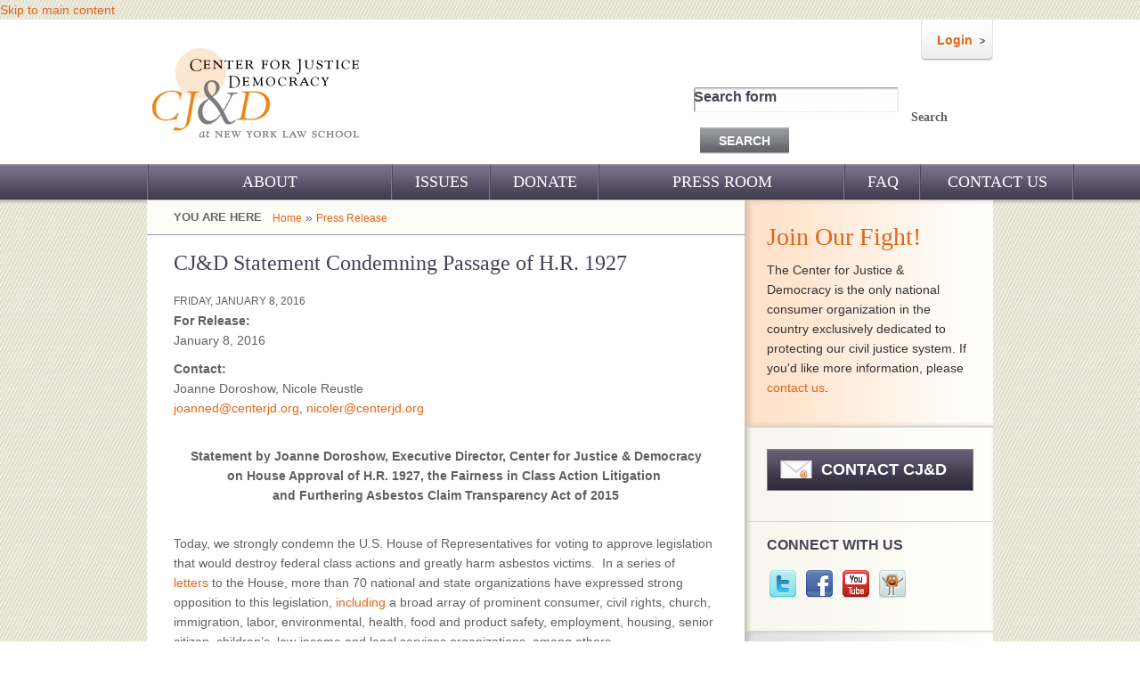

--- FILE ---
content_type: text/html; charset=utf-8
request_url: https://centerjd.org/content/cjd-statement-condemning-passage-hr-1927
body_size: 8035
content:
<!DOCTYPE html PUBLIC "-//W3C//DTD XHTML+RDFa 1.0//EN"
  "http://www.w3.org/MarkUp/DTD/xhtml-rdfa-1.dtd">
<html xmlns="http://www.w3.org/1999/xhtml" xml:lang="en" version="XHTML+RDFa 1.0" dir="ltr"
  xmlns:content="http://purl.org/rss/1.0/modules/content/"
  xmlns:dc="http://purl.org/dc/terms/"
  xmlns:foaf="http://xmlns.com/foaf/0.1/"
  xmlns:og="http://ogp.me/ns#"
  xmlns:rdfs="http://www.w3.org/2000/01/rdf-schema#"
  xmlns:sioc="http://rdfs.org/sioc/ns#"
  xmlns:sioct="http://rdfs.org/sioc/types#"
  xmlns:skos="http://www.w3.org/2004/02/skos/core#"
  xmlns:xsd="http://www.w3.org/2001/XMLSchema#">

<head profile="http://www.w3.org/1999/xhtml/vocab">
  <meta http-equiv="Content-Type" content="text/html; charset=utf-8" />
<meta property="og:url" content="https://centerjd.org/content/cjd-statement-condemning-passage-hr-1927" />
<meta content="CJ&amp;amp;D Statement Condemning Passage of H.R. 1927" about="/content/cjd-statement-condemning-passage-hr-1927" property="dc:title" />
<meta about="/content/cjd-statement-condemning-passage-hr-1927" property="sioc:num_replies" content="0" datatype="xsd:integer" />
<link rel="shortcut icon" href="https://centerjd.org/sites/all/themes/bartik-ntf/favicon.ico" type="image/vnd.microsoft.icon" />
<meta property="og:site_name" content="centerjd.org" />
<meta property="og:title" content="CJ&amp;D Statement Condemning Passage of H.R. 1927" />
<link rel="canonical" href="/content/cjd-statement-condemning-passage-hr-1927" />
<link rel="shortlink" href="/node/1813" />
<meta name="generator" content="Drupal 7 (http://drupal.org)" />
<meta property="og:type" content="article" />
  <title>CJ&amp;D Statement Condemning Passage of H.R. 1927 | centerjd.org</title>
  <meta name="description" content="CJ&amp;D is a tax-exempt nonprofit group that works to protect the civil justice system and fight tort reform." />
  <style type="text/css" media="all">@import url("https://centerjd.org/modules/system/system.base.css?q5pe8z");
@import url("https://centerjd.org/modules/system/system.menus.css?q5pe8z");
@import url("https://centerjd.org/modules/system/system.messages.css?q5pe8z");
@import url("https://centerjd.org/modules/system/system.theme.css?q5pe8z");</style>
<style type="text/css" media="all">@import url("https://centerjd.org/modules/aggregator/aggregator.css?q5pe8z");
@import url("https://centerjd.org/modules/comment/comment.css?q5pe8z");
@import url("https://centerjd.org/modules/date/date_api/date.css?q5pe8z");
@import url("https://centerjd.org/modules/date/date_popup/themes/datepicker.1.7.css?q5pe8z");
@import url("https://centerjd.org/modules/field/theme/field.css?q5pe8z");
@import url("https://centerjd.org/sites/all/modules/google_cse/google_cse.css?q5pe8z");
@import url("https://centerjd.org/sites/all/modules/logintoboggan/logintoboggan.css?q5pe8z");
@import url("https://centerjd.org/sites/all/modules/mollom/mollom.css?q5pe8z");
@import url("https://centerjd.org/modules/node/node.css?q5pe8z");
@import url("https://centerjd.org/modules/poll/poll.css?q5pe8z");
@import url("https://centerjd.org/modules/search/search.css?q5pe8z");
@import url("https://centerjd.org/modules/user/user.css?q5pe8z");
@import url("https://centerjd.org/modules/forum/forum.css?q5pe8z");
@import url("https://centerjd.org/modules/views/css/views.css?q5pe8z");</style>
<style type="text/css" media="all">@import url("https://centerjd.org/sites/all/modules/ckeditor/ckeditor.css?q5pe8z");
@import url("https://centerjd.org/modules/ctools/css/ctools.css?q5pe8z");
@import url("https://centerjd.org/modules/nice_menus/nice_menus.css?q5pe8z");
@import url("https://centerjd.org/modules/panels/css/panels.css?q5pe8z");
@import url("https://centerjd.org/sites/all/themes/bartik-ntf/css/style.css?q5pe8z");
@import url("https://centerjd.org/sites/all/libraries/nivo-slider/nivo-slider.css?q5pe8z");
@import url("https://centerjd.org/sites/all/libraries/nivo-slider/themes/default/default.css?q5pe8z");</style>
<style type="text/css" media="all">@import url("https://centerjd.org/sites/all/themes/bartik-ntf/css/styles.css?q5pe8z");</style>
  <script type="text/javascript" src="https://ajax.googleapis.com/ajax/libs/jquery/1.5.2/jquery.min.js"></script>
<script type="text/javascript">
<!--//--><![CDATA[//><!--
window.jQuery || document.write("<script src='/modules/jquery_update/replace/jquery/jquery.min.js'>\x3C/script>")
//--><!]]>
</script>
<script type="text/javascript" src="https://centerjd.org/misc/jquery.once.js?v=1.2"></script>
<script type="text/javascript" src="https://centerjd.org/misc/drupal.js?q5pe8z"></script>
<script type="text/javascript" src="https://centerjd.org/modules/admin_menu/admin_devel/admin_devel.js?q5pe8z"></script>
<script type="text/javascript" src="https://centerjd.org/sites/all/modules/google_cse/google_cse.js?q5pe8z"></script>
<script type="text/javascript" src="https://centerjd.org/modules/nice_menus/superfish/js/superfish.js?q5pe8z"></script>
<script type="text/javascript" src="https://centerjd.org/modules/nice_menus/superfish/js/jquery.bgiframe.min.js?q5pe8z"></script>
<script type="text/javascript" src="https://centerjd.org/modules/nice_menus/superfish/js/jquery.hoverIntent.minified.js?q5pe8z"></script>
<script type="text/javascript" src="https://centerjd.org/modules/nice_menus/nice_menus.js?q5pe8z"></script>
<script type="text/javascript" src="https://centerjd.org/modules/panels/js/panels.js?q5pe8z"></script>
<script type="text/javascript" src="https://centerjd.org/sites/all/libraries/nivo-slider/jquery.nivo.slider.pack.js?q5pe8z"></script>
<script type="text/javascript" src="https://centerjd.org/sites/all/modules/views_jqfx_nivoslider/js/views_jqfx_nivoslider.js?q5pe8z"></script>
<script type="text/javascript" src="https://centerjd.org/sites/all/modules/google_analytics/googleanalytics.js?q5pe8z"></script>
<script type="text/javascript" src="https://centerjd.org/sites/all/themes/bartik-ntf/js/jquery.min.js?q5pe8z"></script>
<script type="text/javascript" src="https://centerjd.org/modules/views/js/jquery.ui.dialog.patch.js?q5pe8z"></script>
<script type="text/javascript">
<!--//--><![CDATA[//><!--
jQuery.extend(Drupal.settings, {"basePath":"\/","pathPrefix":"","ajaxPageState":{"theme":"bartik","theme_token":"MdHJEJWBa7mdREsTchRQfXOmWNSq88Vff3JKIor7clo","js":{"0":1,"https:\/\/ajax.googleapis.com\/ajax\/libs\/jquery\/1.5.2\/jquery.min.js":1,"1":1,"misc\/jquery.once.js":1,"misc\/drupal.js":1,"modules\/admin_menu\/admin_devel\/admin_devel.js":1,"sites\/all\/modules\/google_cse\/google_cse.js":1,"modules\/nice_menus\/superfish\/js\/superfish.js":1,"modules\/nice_menus\/superfish\/js\/jquery.bgiframe.min.js":1,"modules\/nice_menus\/superfish\/js\/jquery.hoverIntent.minified.js":1,"modules\/nice_menus\/nice_menus.js":1,"modules\/panels\/js\/panels.js":1,"sites\/all\/libraries\/nivo-slider\/jquery.nivo.slider.pack.js":1,"sites\/all\/modules\/views_jqfx_nivoslider\/js\/views_jqfx_nivoslider.js":1,"sites\/all\/modules\/google_analytics\/googleanalytics.js":1,"sites\/all\/themes\/bartik-ntf\/js\/jquery.min.js":1,"modules\/views\/js\/jquery.ui.dialog.patch.js":1},"css":{"modules\/system\/system.base.css":1,"modules\/system\/system.menus.css":1,"modules\/system\/system.messages.css":1,"modules\/system\/system.theme.css":1,"modules\/aggregator\/aggregator.css":1,"modules\/comment\/comment.css":1,"modules\/date\/date_api\/date.css":1,"modules\/date\/date_popup\/themes\/datepicker.1.7.css":1,"modules\/field\/theme\/field.css":1,"sites\/all\/modules\/google_cse\/google_cse.css":1,"sites\/all\/modules\/logintoboggan\/logintoboggan.css":1,"sites\/all\/modules\/mollom\/mollom.css":1,"modules\/node\/node.css":1,"modules\/poll\/poll.css":1,"modules\/search\/search.css":1,"modules\/user\/user.css":1,"modules\/forum\/forum.css":1,"modules\/views\/css\/views.css":1,"sites\/all\/modules\/ckeditor\/ckeditor.css":1,"modules\/ctools\/css\/ctools.css":1,"modules\/nice_menus\/nice_menus.css":1,"modules\/panels\/css\/panels.css":1,"sites\/all\/themes\/bartik-ntf\/css\/style.css":1,"sites\/all\/libraries\/nivo-slider\/nivo-slider.css":1,"sites\/all\/libraries\/nivo-slider\/themes\/default\/default.css":1,"sites\/all\/themes\/bartik-ntf\/css\/styles.css":1}},"googleCSE":{"cx":"006637438869647196852:c8uscbs-nqk","language":"","resultsWidth":600,"domain":"www.google.com"},"nice_menus_options":{"delay":"800","speed":"slow"},"viewsJqfxNivoslider":{"views-jqfx-nivoslider-images-1":{"captionOpacity":0.8,"startSlide":0,"effect":"fade","slices":15,"boxCols":8,"boxRows":4,"animSpeed":500,"pauseTime":3000,"directionNav":true,"directionNavHide":true,"controlNav":true,"keyboardNav":true,"pauseOnHover":true,"manualAdvance":false}},"googleanalytics":{"trackOutbound":1,"trackMailto":1,"trackDownload":1,"trackDownloadExtensions":"7z|aac|arc|arj|asf|asx|avi|bin|csv|doc|exe|flv|gif|gz|gzip|hqx|jar|jpe?g|js|mp(2|3|4|e?g)|mov(ie)?|msi|msp|pdf|phps|png|ppt|qtm?|ra(m|r)?|sea|sit|tar|tgz|torrent|txt|wav|wma|wmv|wpd|xls|xml|z|zip"}});
//--><!]]>
</script>
</head>
<body class="html not-front not-logged-in one-sidebar sidebar-second page-node page-node- page-node-1813 node-type-documents" >
  <div id="skip-link">
    <a href="#main-content" class="element-invisible element-focusable">Skip to main content</a>
  </div>
    

<script type="text/javascript">
jQuery(document).ready(function(jQuery) {
$("#views-exposed-form-civil-justice-issues-in-state-page-1 #edit-tid option:first").text("Select One").addClass("select-one");
$("#views-exposed-form-civil-justice-issues-in-state-page-1 #edit-tid option:first").val("null");
});</script>

<!--
<script type="text/javascript">
jQuery(document).ready(function(jQuery) {
  // Code using $ as usual goes here.


var f = $('div.breadcrumb');

f.html(f.html().replace("Civil Justice Issues", "<a href='https://centerjd.org/civil-justice-issues'>Civil Justice Issues</a>"));

});

</script>
-->
<body class="node">

<!-- manual call to share buttons Jonah B  5/13/15 9:59 PM -->
<div id="fb-root"></div>
<script>(function(d, s, id) {
  var js, fjs = d.getElementsByTagName(s)[0];
  if (d.getElementById(id)) return;
  js = d.createElement(s); js.id = id;
  js.src = "//connect.facebook.net/en_US/sdk.js#xfbml=1&version=v2.3&appId=162901959730";
  fjs.parentNode.insertBefore(js, fjs);
}(document, 'script', 'facebook-jssdk'));</script>

<!-- Place this tag in your head or just before your close body tag. -->
<script src="https://apis.google.com/js/platform.js" async defer></script>

<!-- end manual call to share buttons Jonah B  5/13/15 9:59 PM -->

<div id="header">
  <div class="header_content">
    <div class="logo_part">
      <div class="logo">
                <a href="/" title="Home" rel="home" > <img src="https://centerjd.org/sites/all/themes/bartik-ntf/logo.png" alt="Home" /> </a>
              </div>
    </div>
        <div class="header_right_part">
      <div class="search_part">
                <div class="member_login">
          <div class="login_left_bg"></div>
          <div class="login"><a href="/user">Login</a></div>
          <div class="login_right_bg"></div>
        </div>
                </div>
        <div class="search">
                    <div class="search_inner">
                          <div class="region region-search">
    <div id="block-search-form" class="block block-search ">

    
  <div class="content">
    <form class="google-cse" action="/content/cjd-statement-condemning-passage-hr-1927" method="post" id="search-block-form" accept-charset="UTF-8"><div><div class="container-inline">
      <h2 class="element-invisible">Search form</h2>
    <div class="form-item form-type-textfield form-item-search-block-form">
  <label class="element-invisible" for="edit-search-block-form--2">Search </label>
 <input title="Enter the terms you wish to search for." type="text" id="edit-search-block-form--2" name="search_block_form" value="" size="15" maxlength="128" class="form-text" />
</div>
<div class="form-actions form-wrapper" id="edit-actions"><input type="submit" id="edit-submit" name="op" value="Search" class="form-submit" /></div><input type="hidden" name="form_build_id" value="form-fdBmzCg0vRptpinfjiYJNRbKkZ2Y4fqZsAvYenl2ysk" />
<input type="hidden" name="form_id" value="search_block_form" />
</div>
</div></form>  </div>
</div>
  </div>
                      </div>
        </div>
      </div>
    </div>
  </div>
</div>
<!--header_part_close-->




<div id="nav_part">
  <!--navigation_Part-->
  <div class="nav_link">
          <div class="region region-nice-menu">
    <div id="block-nice-menus-1" class="block block-nice-menus ">

    <h2><span class="nice-menu-hide-title">Main menu</span></h2>
  
  <div class="content">
    <ul class="nice-menu nice-menu-down" id="nice-menu-1"><li class="menu-457 menuparent menu-path-about_us first  odd "><a href="/about_us" title="">About</a><ul class="inner_ul_menu"><li class="menu-502 menu-path-node-130 first  odd "><a href="/about-us/our-challenge">Our Challenge</a></li>
<li class="menu-840 menu-path-node-131 even "><a href="/about-us/our-work">Our Work</a></li>
<li class="menu-842 menu-path-node-132 odd "><a href="/about-us/our-history">Our History</a></li>
<li class="menu-843 menu-path-node-133 even "><a href="/about-us/our-support">Our Support</a></li>
<li class="menu-458 menu-path-node-134 odd "><a href="/about-us/staff">CJ&amp;D Staff</a></li>
<li class="menu-459 menu-path-node-135 even  last "><a href="/about-us/board-advisors">Board of Advisors</a></li>
</ul>
</li>
<li class="menu-1433 menu-path-issues even "><a href="/issues" title="Issues">Issues</a></li>
<li class="menu-1214 menu-path-node-57 odd "><a href="/donate" title="donate">DONATE</a></li>
<li class="menu-464 menuparent menu-path-press_room even "><a href="/press_room" title="">Press Room</a><ul class="inner_ul_menu"><li class="menu-1274 menu-path-node-1436 first  odd "><a href="/press-releases-cjd">Press Releases</a></li>
<li class="menu-1272 menu-path-node-1434 even "><a href="/present_2009">CJ&amp;D in the News</a></li>
<li class="menu-846 menu-path-videos-listing odd  last "><a href="/videos-listing" title="">Videos</a></li>
</ul>
</li>
<li class="menu-521 menu-path-faq odd "><a href="/faq" title="FAQ">FAQ</a></li>
<li class="menu-755 menu-path-contact even  last "><a href="/contact" title="Contact Us">Contact Us</a></li>
</ul>
  </div>
</div>
  </div>
          </div>
</div>
<!--navigation_Part-->
<!--container_Start-->
<div class="nav_shadow"></div>
<div id="container">
  <div class="content-text">
    <div class="left_content">
      <!--Left_part-->
            <div class="left_link"><h2 class="element-invisible">You are here</h2><div class="breadcrumb"><a href="/">Home</a> » <a href="/document-type/press-release">Press Release</a></div></div>
                  <div class="discription">
        <div class="disc_content">                     <h1 class="title" id="page-title"> CJ&amp;D Statement Condemning Passage of H.R. 1927 </h1>
                                        <div class="tabs">  </div>
                              		  



                      <div class="region region-content">
    <div id="block-system-main" class="block block-system ">

    
  <div class="content">
    
<div id="node-1813" class="node node-documents node-full clearfix" about="/content/cjd-statement-condemning-passage-hr-1927" typeof="sioc:Item foaf:Document">         <div class="meta submitted">       </div>
    <div class="content clearfix">
    <div class="field field-name-field-document-date field-type-datetime field-label-hidden"><div class="field-items"><div class="field-item even"><span class="date-display-single" property="dc:date" datatype="xsd:dateTime" content="2016-01-08T00:00:00-05:00">Friday, January 8, 2016</span></div></div></div><div class="field field-name-body field-type-text-with-summary field-label-hidden"><div class="field-items"><div class="field-item even" property="content:encoded"><p>
	<strong>For Release:                                         </strong><br />
	January 8, 2016    </p>
<p>	<strong>Contact: </strong><br />
	Joanne Doroshow, Nicole Reustle<br /><a href="/cdn-cgi/l/email-protection#016b6e606f6f64654162646f7564736b652f6e7366"><span class="__cf_email__" data-cfemail="4822272926262d2c082b2d263c2d3a222c66273a2f">[email&#160;protected]</span></a>, <a href="/cdn-cgi/l/email-protection#2947404a46454c5b694a4c475d4c5b434d07465b4e"><span class="__cf_email__" data-cfemail="83edeae0ecefe6f1c3e0e6edf7e6f1e9e7adecf1e4">[email&#160;protected]</span></a><br />
	 </p>
<p align="center"><strong>Statement by Joanne Doroshow, Executive Director, Center for Justice &amp; Democracy<br />
	on House Approval of H.R. 1927, the Fairness in Class Action Litigation </strong><br /><strong>and Furthering Asbestos Claim Transparency Act of 2015</strong><br />
	 </p>
<p>Today, we strongly condemn the U.S. House of Representatives for voting to approve legislation that would destroy federal class actions and greatly harm asbestos victims.  In a series of <a href="https://centerjd.org/content/groups-oppose-hr-1927-fairness-class-action-litigation-and-furthering-asbestos-claim-transpa">letters</a> to the House, more than 70 national and state organizations have expressed strong opposition to this legislation, <a href="https://centerjd.org/content/group-letter-congress-opposing-hr-1927-class-action-and-asbestos-bill">including</a> a broad array of prominent consumer, civil rights, church, immigration, labor, environmental, health, food and product safety, employment, housing, senior citizen, children’s, low-income and legal services organizations, among others. <br />
	 </p>
<p>This legislation would end nearly all federal class action lawsuits, which are brought when a company practices a pattern of discrimination or receives a large windfall through small injuries to large numbers of people.  Because class actions allow people to band together to challenge wrongdoing, they are among the most important ways harmed, cheated and violated individuals have to hold large corporations accountable.  This legislation would wipe out one of the most important tools for justice in America. <br />
	 </p>
<p>This bill would also delay compensation to dying asbestos victims for no reason, ensuring that many victims will die before families are compensated.  It would also require the posting of private information about their lives on public websites, making them vulnerable to crooks and identity thieves. The asbestos industry lied for decades about the harm caused by asbestos, fought against liability for the harms caused, and, to this day, fight against banning asbestos in the United States. This toxin still kills up to 15,000 Americans each year.  H.R. 1927 is nothing but another industry attempt to torment victims and avoid responsibility for the grave harms they have caused.</p>
<p> </p>
<p align="center">###</p>
</div></div></div><div class="field field-name-field-document-file-upload field-type-file field-label-hidden"><div class="field-items"><div class="field-item even"><span class="file"><img class="file-icon" alt="" title="application/pdf" src="/modules/file/icons/application-pdf.png" /> <a href="https://centerjd.org/system/files/CJD1927statementF.pdf" type="application/pdf; length=144573">CJD1927statementF.pdf</a></span></div></div></div><div class="field field-name-field-document-term field-type-taxonomy-term-reference field-label-hidden clearfix"><ul class="links"><li class="taxonomy-term-reference-0"><a href="/document-type/press-release" typeof="skos:Concept" property="rdfs:label skos:prefLabel">Press Release</a></li></ul></div><div class="field field-name-field-document-issue field-type-taxonomy-term-reference field-label-hidden clearfix"><ul class="links"><li class="taxonomy-term-reference-0"><a href="/issuestopics/class-actions" typeof="skos:Concept" property="rdfs:label skos:prefLabel">Class Actions</a></li><li class="taxonomy-term-reference-1"><a href="/issuestopics/asbestos" typeof="skos:Concept" property="rdfs:label skos:prefLabel">Asbestos</a></li><li class="taxonomy-term-reference-2"><a href="/issuestopics/asbestos-0" typeof="skos:Concept" property="rdfs:label skos:prefLabel">Asbestos</a></li><li class="taxonomy-term-reference-3"><a href="/issuestopics/class-actions-0" typeof="skos:Concept" property="rdfs:label skos:prefLabel">Class Actions</a></li></ul></div>  </div>
     </div>
  </div>
</div>
  </div>
                  </div>
                <div class="content-bottom"> 
            <!-- manually added facebook share button.  Sharethis plugin was broken. Jonah B  5/13/15 10:00 PM -->
            <table id="shareButtons">
                <tr>
                    <td valign="center">
                        <div class="fb-share-button" data-href="" data-layout="button_count"></div>
                    </td>
                    <td valign="center" style="padding-top:8px;padding-left:12px;">
                        <a href="https://twitter.com/share" class="twitter-share-button">Tweet</a> <script data-cfasync="false" src="/cdn-cgi/scripts/5c5dd728/cloudflare-static/email-decode.min.js"></script><script>!function(d,s,id){var js,fjs=d.getElementsByTagName(s)[0],p=/^http:/.test(d.location)?'http':'https';if(!d.getElementById(id)){js=d.createElement(s);js.id=id;js.src=p+'://platform.twitter.com/widgets.js';fjs.parentNode.insertBefore(js,fjs);}}(document, 'script', 'twitter-wjs');</script>
                    </td>
                    <td valign="center" style="padding-top:8px;padding-left:13px;">
                        <!-- Place this tag where you want the +1 button to render. -->
                        <div class="g-plusone" data-annotation="inline" data-size="medium" data-width="200"></div>
                    </td>
            </table>
            <!-- end facebook share button manual add -->
                    </div>
              </div>
    </div>
    <!--Left_part_End-->
    <div class="right_part">
      <!--right_part-->
      <!-- <div class="about_cj">-->
              <div class="region region-sidebar-second">
    <div id="block-block-2" class="block block-block membership">

    <h2>Join Our Fight!</h2>
  
  <div class="content">
    <p>The Center for Justice &amp; Democracy is the only national consumer organization in the country exclusively dedicated to protecting our civil justice system. If you'd like more information, please <a href="https://centerjd.org/contact">contact us</a>.</p>
  </div>
</div>
<div id="block-block-1" class="block block-block follows_box">

    
  <div class="content">
       <div class="update_btn">
   <a href="/contact">CONTACT CJ&D</a>
    </div>
          <h2>Connect with us</h2>
        <a href="https://twitter.com/centerjd" target="_blank"><img src="/sites/all/themes/bartik-ntf/images/t.png" alt="" title="" border="0" /></a> 
       <a href="https://www.facebook.com/centerjd"target="_blank"><img src="/sites/all/themes/bartik-ntf/images/f.png" alt="" title="" border="0" /></a>
       <a href="https://www.youtube.com/user/ThePopTort" target="_blank"><img src="/sites/all/themes/bartik-ntf/images/y.png" alt="" title="" border="0" /></a>
       <a href="http://thepoptort.com/" target="_blank"><img src="/sites/all/themes/bartik-ntf/images/p.png" alt="" title="" border="0" /></a> 

      </div>
</div>
<div id="block-views-d52f660ea5f04adacc826ab85851d3bb" class="block block-views civil_issue">

    <h2>CIVIL JUSTICE ISSUES IN YOUR STATE</h2>
  
  <div class="content">
    <form action="/states_listing" method="get" id="views-exposed-form-civil-justice-issues-in-state-page-1" accept-charset="UTF-8"><div><div class="views-exposed-form">
  <div class="views-exposed-widgets clearfix">
          <div id="edit-tid-wrapper" class="views-exposed-widget views-widget-filter-tid">
                        <div class="views-widget">
          <div class="form-item form-type-select form-item-tid">
 <select id="edit-tid" name="tid" class="form-select"><option value="All" selected="selected">- Any -</option><option value="79">California</option><option value="178">Colorado</option><option value="80">Connecticut</option><option value="81">Delaware</option><option value="82">Florida</option><option value="83">Georgia</option><option value="84">Illinois</option><option value="85">Kansas</option><option value="86">Louisiana</option><option value="185">Maryland</option><option value="87">Massachusetts</option><option value="88">Michigan</option><option value="89">Minnesota</option><option value="90">Mississippi</option><option value="91">Missouri</option><option value="92">Nebraska</option><option value="179">New Hampshire</option><option value="93">New Jersey</option><option value="94">New York</option><option value="95">Pennsylvania</option><option value="96">South Carolina</option><option value="97">South Dakota</option><option value="98">Texas</option><option value="99">Utah</option><option value="100">Virginia</option><option value="101">Washington</option><option value="102">West Virginia</option><option value="103">Wisconsin</option></select>
</div>
        </div>
      </div>
                    <div class="views-exposed-widget views-submit-button">
      <input type="submit" id="edit-submit-civil-justice-issues-in-state" name="" value="GO &gt;" class="form-submit" />    </div>
      </div>
</div>
</div></form>  </div>
</div>
<div id="block-views-out-project-block" class="block block-views our_project">

    <h2>OUR PROJECTS</h2>
  
  <div class="content">
    <div class="view view-out-project view-id-out_project view-display-id-block view-dom-id-3">
        
  
  
      <div class="view-content">
      <table class="views-table cols-2" >
    <thead>
    <tr>
              <th class="views-field views-field-field-project-image" >
                  </th>
              <th class="views-field views-field-field-project-link" >
                  </th>
          </tr>
  </thead>
  <tbody>
          <tr class="odd views-row-first">
                  <td class="views-field views-field-field-project-image" >
            <img typeof="foaf:Image" src="https://centerjd.org/sites/default/files/styles/project_image/public/r_icon_2.jpg" alt="" />          </td>
                  <td class="views-field views-field-field-project-link" >
            <a target="_blank" href="http://www.insurance-reform.org/">Americans for Insurance Reform</a>          </td>
              </tr>
          <tr class="even">
                  <td class="views-field views-field-field-project-image" >
            <img typeof="foaf:Image" src="https://centerjd.org/sites/default/files/styles/project_image/public/pop_tort_1.jpg" alt="" />          </td>
                  <td class="views-field views-field-field-project-link" >
            <a target="_blank" href="http://www.thepoptort.com/">Blog: The Pop Tort</a>          </td>
              </tr>
          <tr class="odd views-row-last">
                  <td class="views-field views-field-field-project-image" >
            <img typeof="foaf:Image" src="https://centerjd.org/sites/default/files/styles/project_image/public/NYLS_Small_Project.jpeg" alt="" />          </td>
                  <td class="views-field views-field-field-project-link" >
            <a target="_blank" href="https://centerjd.org/content/civil-justice-and-courts-project-based-learning-0">For NYLS Students: Civil Justice and National Advocacy</a>          </td>
              </tr>
      </tbody>
</table>
    </div>
  
  
  
  
  
  
</div>  </div>
</div>
  </div>
      <!-- /.section, /#sidebar-first -->
            <!--     </div>-->
      <!-- Jonah B  11/6/12 3:30 PM -->
   
    <div class="twitter block" id="jstweets">
        <br />
        <h2>TWITTER UPDATES</h2>
<a class="twitter-timeline" href="https://twitter.com/centerjd" data-widget-id="347050318430863361">Tweets by @centerjd</a>
<script>!function(d,s,id){var js,fjs=d.getElementsByTagName(s)[0],p=/^http:/.test(d.location)?'http':'https';if(!d.getElementById(id)){js=d.createElement(s);js.id=id;js.src=p+"://platform.twitter.com/widgets.js";fjs.parentNode.insertBefore(js,fjs);}}(document,"script","twitter-wjs");</script>

    </div>	


    </div>
  </div>
  <!--Right_part_End-->
</div>
<!--container_Start-->
<div id="footer">
  <div class="footer_content"> Center for Justice &amp; Democracy. All Rights Reserved  |  185 West Broadway, New York, NY 10013  |  212.431.2882  | <a href="/cdn-cgi/l/email-protection#cdaea8a3b9a8bfa7a98daea8a3b9a8bfa7a9e3a2bfaa"> <span class="__cf_email__" data-cfemail="92f1f7fce6f7e0f8f6d2f1f7fce6f7e0f8f6bcfde0f5">[email&#160;protected]</span></a></div>
</div>
<script data-cfasync="false" src="/cdn-cgi/scripts/5c5dd728/cloudflare-static/email-decode.min.js"></script></body>
</html>
  <script type="text/javascript">
<!--//--><![CDATA[//><!--
var _gaq = _gaq || [];_gaq.push(["_setAccount", "UA-8500011-2"]);_gaq.push(["_trackPageview"]);(function() {var ga = document.createElement("script");ga.type = "text/javascript";ga.async = true;ga.src = ("https:" == document.location.protocol ? "https://ssl" : "http://www") + ".google-analytics.com/ga.js";var s = document.getElementsByTagName("script")[0];s.parentNode.insertBefore(ga, s);})();
//--><!]]>
</script>
</body>
</html>


--- FILE ---
content_type: text/html; charset=utf-8
request_url: https://accounts.google.com/o/oauth2/postmessageRelay?parent=https%3A%2F%2Fcenterjd.org&jsh=m%3B%2F_%2Fscs%2Fabc-static%2F_%2Fjs%2Fk%3Dgapi.lb.en.W5qDlPExdtA.O%2Fd%3D1%2Frs%3DAHpOoo8JInlRP_yLzwScb00AozrrUS6gJg%2Fm%3D__features__
body_size: 160
content:
<!DOCTYPE html><html><head><title></title><meta http-equiv="content-type" content="text/html; charset=utf-8"><meta http-equiv="X-UA-Compatible" content="IE=edge"><meta name="viewport" content="width=device-width, initial-scale=1, minimum-scale=1, maximum-scale=1, user-scalable=0"><script src='https://ssl.gstatic.com/accounts/o/2580342461-postmessagerelay.js' nonce="Vqu-n0gTD4ft7G1T-8CnHg"></script></head><body><script type="text/javascript" src="https://apis.google.com/js/rpc:shindig_random.js?onload=init" nonce="Vqu-n0gTD4ft7G1T-8CnHg"></script></body></html>

--- FILE ---
content_type: text/css
request_url: https://centerjd.org/sites/all/themes/bartik-ntf/css/styles.css?q5pe8z
body_size: 2171
content:
.RSSAggrCont {
    border:1px solid #AAA;
    -moz-box-shadow:0 0 10px #ccc;
    -webkit-box-shadow: 0 0 10px #ccc;
    width:500px;
    padding:10px;
    background:#f3f3f3;
    margin:15px;
    float:left;
}

/* RSS Feeds */
.rss_item_wrapper {
    padding-bottom: 8px;
}
.rss_item_wrapper:last-child {
    padding-bottom: 0px;
}
.rss_item_header {
    font-size:12px;
    font-weight:bold;
    padding-bottom:0px;
}
.rss_item_header a,
.rss_item_header a:link,
.rss_item_header a:visited,
.rss_item_header a:hover,
.rss_item_header a:active {
    font-size:12px;
    font-weight:bold;
    color:#33c;
}
.rss_item_info {
    color:#999;
    font-size:9px;
}
.rss_item_desc {
    text-align:justify;
    font-size: 11px;
}
.rss_read_more {
    background-color:#EDEDED;
    font-size:11px;
    font-weight:normal;
    height:30px;
    line-height:30px;
    vertical-align: middle;
    margin-top:2px;
    padding:0 9px;
    text-align:left;
    text-decoration:none;
    text-transform:capitalize;
}
.loading_rss {
    text-align:center;
    width:89px;
    height:64px;
    background-image:url(../images/loading_bg.png);
    z-index: 10;
    margin: 10px auto;
}
.loading_rss img {
    margin-top: 16px;
}
.region-content-bottom {
    margin: 22px 0 0 -4px;
	clear:both !important;
}
.loading_rss div {
    width:89px;
    height:64px;
    background-image:url(../images/loading.gif);
    background-position:center center;
    background-repeat:no-repeat;
}
#block-menu-menu-cj-d-in-illinois h2{display:none;}
#block-menu-menu-cj-d-in-your-state h2{display:none;}
.cd-state
{ background-image: url("images/issuestate.png");
    height: 47px;
    padding: 25px 25px 0;
    width: 229px;}
	
	
/****************new_css_22oct******************/

.content-top .region-content-top .block-views .view-term-listing .view-content table{width:100%;}

.states_heading{font-weight:bold; margin:15px 0 10px 0; float:left;}
.view-footer .states-footer p{clear:both;}

div#state-footer-page p:last-child {margin:10px 0 10px 0 !important;}
div.view-footer p:last-child {margin:10px 0 10px 0 !important;}
div#state-footer-page p:first-child {font-weight:bold !important;}
.disc_content .view-id-taxonomy_term div.views-row-first{margin:15px 0 0 0;}

.left_content .region-content table.views-view-grid tbody td.col-first{padding:0 30px 0 0 !important;}

.page-newsletters .left_content .view-id-newsletters .view-content .views-row-odd span.file{padding:0 !important;}
.page-newsletters .left_content .view-id-newsletters .view-content .views-row-even span.file{padding:0 !important;}

.page-newsletters .left_content .view-id-newsletters .view-content .views-row-last{padding:0 0 12px 0 !important;}

/*.page-spotlight-on-justice .left_content .view-id-our_work .views-row-odd {padding:0 !important;}
*//****************new_css_31oct******************/
.page-spotlight-on-justice .left_content .view-id-our_work .views-row-odd {padding:0 ;}
/****************new_css_31oct******************/
.page-spotlight-on-justice .left_content .view-id-our_work .views-row-last{padding:0 0 12px 0 !important;}

.page-taxonomy .left_content .disc_content .region-content .block-system div.views-row-even{margin:0 0 15px 0;}
.page-taxonomy .left_content .disc_content .region-content .block-system div.views-row-odd{margin:0 0 15px 0;}

.page-taxonomy .left_content .disc_content .region-content .block-system div.views-row-last{ border-bottom: 1px solid #DBDBDB; padding: 0 0 15px 0;}


/**********************************New_Css 03nov2011***************************************************/

.left_content .blog_cont .our_content #container2 .content-text .left_content .blog_cont .region #block-views-feed-listing-block.block .content .view .view-footer .all_articles {margin:25px 0 0 28px !important;}


.newsletter-pdf {
    background: url("/centerjd/modules/file/icons/icon-lock.png") no-repeat scroll left top transparent;
    padding: 15px;
	*padding:0 15px 0 12px;
    float: left;
}

div.left_content div.discription div.disc_content div.region div#block-system-main.block div.content div.view div.attachment div.view div.view-header p{color: #474155 !important; font-size: 16px !important; font-weight:bold;}

.page-faq .view-id-faq .views-row .views-field-title{margin:0 0 10px 0 !important;}
.page-faq .view-display-id-attachment_3 .view-content .views-row{margin:0 0 10px 0 !important;}

/*.page-faq .views-row-odd .views-field-title{margin:0 0 10px 0 !important;}*/

/*html.js body.html div#container div.content-text div.left_content div.discription div.disc_content div.region div#block-system-main.block div.content div.view div.view-header p{color: #474155 !important; font-size: 16px !important; font-weight: bold;}*/

.page-faq .disc_content .content .view-id-faq .view-header p {color: #474155 !important; font-size: 16px !important; font-weight: bold; margin:20px 0 0 0 !important;}
.page-faq .disc_content .content .view-id-faq .view-footer p{color: #474155 !important; font-size: 16px !important; font-weight: bold; margin:0 !important;}
.search-info{display:none !important;}

/*****************new css 05 nove 2011*************************/
.page-states-listing div.discription div.disc_content div.region div#block-system-main.block div.content div.view div.view-content div.views-row div.views-field {padding:0;}
div.discription div.disc_content div.region div#block-system-main.block div.content div.view div.view-content div.views-row div.views-field span.field-content a {font-weight:bold;}
.left_content .discription .disc_content .region .content .view-id-states_taxonomy .view-content div.views-row{padding:0 0 15px 0; font-weight:bold;}
.page-cjd-press-release .left_content .discription .disc_content .region .content .view-id-our_work div.view-content div.views-row {padding:0 0 15px 0;}

/***7nove******/

/*.front .blog_cont{padding:15px 0 0 0;}*/
.left_content .disc_content .box_content_work .our_work{background-color: #FFF5ED;
    border: 1px solid #FFE1C9; float: left; margin:20px 0 0 0; padding: 33px 25px;}
.left_content .disc_content .box_content_work .our_work h2{font-size:18px;}
.left_content .disc_content .box_content_work .our_work p a{background:url("images/factsheet_icon.png") no-repeat scroll left top transparent; padding:0 0 0 30px;}

.page-issue .left_content div.discription div.disc_content div.region div#block-system-main.block div.content div.panel-2col-stacked div.center-wrapper div.panel-col-first div.inside div.panel-pane div.pane-content div.view div.view-content div.views-row div.views-field span.field-content a{line-height:30px;  background: url("images/bullet.png") no-repeat left center; padding:0 0 0 15px; }
.page-press-room .left_content .view-id-our_work .views-row-last {border-bottom:none; margin:0 0 25px 0;}
.page-press-room .left_content .view-id-news_listing .views-row-last {border-bottom:none; }


.search .container-inline div{float:left;}

/******09 nove 2011***********/
.page-spotlight-on-justice .left_content .discription .region-content .view-id-our_work .view-content .views-row  {margin:0 0 15px 0;}
.left_content .block-system .node-documents .field-name-field-document-file-upload .file a{font-weight:bold;}

/****11nove**********/
.search #search-block-form .form-item-search-block-form{margin-top:0 !important; margin-bottom:0 !important;}

.search .form-item-search-block-form input{margin:5px 0 0 5px; -moz-margin:0;}

/**********19nov2011***************/
div.left_content div.discription div.disc_content div.region div.block-views h2 {
    margin: 15px 0 0;}
	
.g-plusone-wrapper #___plusone_0{display:block !important;}

.pane-content .view-id-videos_listing .videos .news-source {min-height:84px !important;}


/**********23-Nov-2011***************/

.page-newsletter-new .discription .view-id-newsletters span.application-pdf{background-image: url("images/lock.png");
    background-position: right center;
    background-repeat: no-repeat;
    padding-bottom: 0;
    padding-left: 0;
    padding-right: 18px;
    padding-top: 0;}
.page-newsletter-new .discription .view-id-newsletters .view-header{margin-bottom:20px;}

.discription .view-id-our_work span.application-pdf{background-image: url("images/lock.png");
    background-position: right center;
    background-repeat: no-repeat;
    padding-bottom: 0;
    padding-left: 0;
    padding-right: 18px;
    padding-top: 0;}
	
	
.page-node-1452 .discription h1#page-title{display:none;}
.page-node-1452 #block-views-our-work-block-9 {clear:both;}
.page-node-1452 #block-views-our-work-block-25 {clear:both;}
.page-node-1452 #block-views-our-work-block-26 {clear:both;}

.page-node-1452 #block-views-our-work-block .view-content .views-row{margin:6px 0;}
.page-node-1452 #block-views-our-work-block-9 .view-content .views-row{margin:6px 0;}
.page-node-1452 #block-views-our-work-block-25 .view-content .views-row{margin:6px 0;}
.page-node-1452 #block-views-our-work-block-26 .view-content .views-row{margin:6px 0;}
	
	
span.locked{
	background-image: url("images/lock.png");
    background-position: 0 0;
    background-repeat: no-repeat;
	width:14px; height:16px; margin:15px 0 0 0;}
	
span.unlocked{
	/*background-image: url("images/unlocked.png");*/
	background-image: url("/modules/file/icons/application-pdf.png");
	
    background-position: 0 0;
    background-repeat: no-repeat; margin:15px 0 0 0;} 
span.locked a, span.unlocked a{padding:0 0 0 25px !important;}

.left_content .discription .view-content .views-row{margin:15px 0 0 0;}
.left_content .discription .view-content .views-row.views-row-last{margin:15px 0 0 0; padding:0 0 15px 0;}

.left_content .discription .taxonomy-term-info{clear:both; margin:0 0 20px 0;}
.term-child{font-weight:bold;
/*margin-right:6px;*/
background-image: url("images/nav_divider.jpg");
    background-position: left center;
    background-repeat: no-repeat;
     height: 40px;
    padding: 0 14px;}
.term-child:first-child {padding-left:0; background-image:none;}

/*.page-taxonomy-term-94 .discription .content .view-content span.unlocked{margin:0 !important; background-image:none !important;}
*/.page-taxonomy-term-94 .discription .content .view-content span.locked a, span.unlocked a {padding:0;}

.hide_parent {display:none;}

/*.field-name-field-document-issue{display:none;}*/
/*.field-name-field-document-term{display:none;}*/
.follow-twitter {  background-image: url("images/yellow_btn.jpg");  background-position: left center; background-repeat: repeat-x;  float: left;
    line-height: 28px;  margin: 0 0 0 25px;  padding: 0 12px; }
.follow-twitter a {color:#fff; font-weight:bold; font-size:13px;}






--- FILE ---
content_type: text/css
request_url: https://centerjd.org/sites/all/themes/bartik-ntf/css/style.css?q5pe8z
body_size: 8247
content:
@charset "utf-8";
body {
	font-size: 12px;
	margin:0;
	padding:0;
	font-family:"Trebuchet MS",Arial;
	font-size:14px;
	color:#606060;
	background-image: url(images/Body_bg.jpg);
	background-repeat: repeat;
	min-width:960px;
	line-height:22px;
}
* {
    outline: none;
}


a {
	color:#e36316;
	text-decoration:none;
   font-family:Trebuchet MS, Helvetica, sans-serif;
	font-size:14px;
}

label{ font-family:"Trebuchet";
	font-size:14px; font-weight:bold; text-transform:capitalize;}

h1, h2, h3, h4, h5{color:#474155;}
div, ul, li, h1, h2, h3,  p {
	margin:0;
	padding:0;
}
ul {
	list-style-type: none;
	list-style-position: inside;
}
h1 {
	font-size:24px;
	font-weight:normal;
	font-family:Georgia, Times New Roman, Times, serif;
	
}
h1, h2 {
	color:#474155;
}
h2 {
	font-size:16px;
	color:#474155;
}

.breadcrumb a {font-size:12px;}
#header {
	width: 100%;
	background-color: #FFF;
	margin-top: 0px;
	margin-right: auto;
	margin-bottom: 0px;
	margin-left: auto;
	height: 162px;
}
.header_content {
	width: 950px;
	margin-top: 0;
	margin-right: auto;
	margin-bottom: 0;
	margin-left: auto;
	padding-top: 0px;
}
.logo {
	width: 250px;
	/*height: 160px;*/

	margin:20px 0 0 0;
}
.logo_part {
	float: left;
	/*height: 160px;*/

	width: 250px;
}
.login {
	background: url(images/login_center_image.jpg) repeat-x top;
	float: left;
	height: 46px;
	line-height: 46px;	
/*	margin:0;
	padding:0 10px 0 10px;*/
/*	width: 138px;*/
	color:#e36316;
	display:block;
}

.search_part {
	float: right;/*height: 160px;
	padding:0 14px 0 0;*/
}
.search {
	height: 31px;
	width: 336px;
	/*margin-top: 55px;*/

	/*padding-top: 0px;*/

	float: right;
	clear: both;
	margin:30px 0 0 0;
}
.search .search_inner {
	background-image:url(images/search_input.png);
	background-repeat: no-repeat;
	background-position: left top;
	float: left;
	height: 28px; 
}
.contextual-links-region{ clear:both !important;
-webkit- clear:both !important;
*clear:both !important;

}
.g-plusone-wrapper{
clear:both !important;
-webkit- clear:both !important;
*clear:both !important;
}
.search_inner input {
	width: 220px;
/*	height: 28px;*/
	*height:30px !important; height:30px\0 !important;
	float:left !important;
	background:transparent;
	border:none;
	margin:0 0 0 7px;
	*margin:0 0 0 7px;

	
}

.search_btn input {
	height: 31px;
	width:85px;
	background-image: url(images/black_btn.jpg);
	background-position: left top;
	background-repeat: repeat-x;
	background-color:none;
	border:none;
	float: right;
	color: #FFF;
	font-family: Arial, Helvetica, sans-serif;
	font-weight: bold;
	font-size: 14px;
	text-transform: uppercase;
	padding:0 0 5px 0;
}
/*======Top_Css_close=====*/



#nav_part {
	/*clear: both;*/
	width: 100%;
	background-image: url(images/nav_bg.png);
	background-repeat: repeat-x;
	background-position: top;
	height: 41px;
}
#nav_part .nav_link {
	width: 950px;
	margin-top: 0px;
	margin-right: auto;
	margin-bottom: 0px;
	margin-left: auto;
}
#nav_part .nav_link ul {
	list-style-type: none;
	margin: 0px;
	padding: 0px;
	z-index:999;
}
#nav_part .nav_link ul li a:hover {
	background: rgb(113,94,122); /* Old browsers */
background: -moz-linear-gradient(top, rgba(113,94,122,1) 0%, rgba(112,94,121,1) 100%); /* FF3.6+ */
background: -webkit-gradient(linear, left top, left bottom, color-stop(0%,rgba(113,94,122,1)), color-stop(100%,rgba(112,94,121,1))); /* Chrome,Safari4+ */
background: -webkit-linear-gradient(top, rgba(113,94,122,1) 0%,rgba(112,94,121,1) 100%); /* Chrome10+,Safari5.1+ */
background: -o-linear-gradient(top, rgba(113,94,122,1) 0%,rgba(112,94,121,1) 100%); /* Opera11.10+ */
background: -ms-linear-gradient(top, rgba(113,94,122,1) 0%,rgba(112,94,121,1) 100%); /* IE10+ */
filter: progid:DXImageTransform.Microsoft.gradient( startColorstr='#715e7a', endColorstr='#705e79',GradientType=0 ); /* IE6-9 */
background: linear-gradient(top, rgba(113,94,122,1) 0%,rgba(112,94,121,1) 100%); /* W3C */ display:block;}
#nav_part .nav_link ul li {
	display: block;
	float: left;
	text-align: center;
	height: 41px;
	line-height: 40px;
}
#nav_part .nav_link ul li a {
	font-family: Georgia, "Times New Roman", Times, serif;
	color: #FFF;
	text-transform: uppercase;
	background-image: url(images/nav_divider.jpg);
	background-repeat: no-repeat;
	background-position: right;
	padding: 0 25px 0 25px;	height: 41px;
	display: block;
	font-size:18px;
	height:40px;

}
#nav_part .nav_link ul li.menu-path-contact a {
    position: absolute;
    width: 122px;
}
.page-faq-questions-top .discription .disc_content #block-system-main{display:none;}
#nav_part .nav_link ul#nice-menu-1 li.menu-path-about_us{
	background-image: url(images/nav_divider.jpg);
	background-repeat: no-repeat;
	background-position: left;
	margin-left: 0px;
	padding-left: 0px;
	padding-right: 0px;
}
#container {
	margin-top: -10px;
	margin-right: auto;
	margin-bottom: 0px;
	margin-left: auto;
	background-image: url(images/shadow.png);
	background-position: left;
	position: relative;
	width:950px;
}
#container .content-text {
	margin-top: 0px;
	margin-right: auto;
	margin-bottom: 0;
	margin-left: auto;
	background-color:#FFF;
	float: left;
		  background-image: url("images/body-bg.png");
		  background-position: center top;
		  background-repeat: repeat-y;
}
#container .left_content {
	width: 671px;
	float: left;
}
.left_content .left_link {
	height: 38px;
	border-bottom-width: 1px;
	border-bottom-style: solid;
	border-bottom-color: #999;
	background-color: #fdfdf8;
	padding:0 30px 0 30px;
	line-height:38px;
}
.left_link p {
	float: left;
}
.content .left_link p a {
	color: #666;
	line-height: 38px;
}
.content .left_link p a:hover {
	color: #e36316;
}
.content .left_link p a .active {
	color: #e36316;
	font-family: "Trebuchet MS", Arial, Helvetica, sans-serif;
	text-transform: capitalize;
	font-size: 12px;
}
.left_content .discription {
	padding:0 30px 30px 30px;
	clear: both;
}
.left_content .disc_content h1 {
	margin: 20px 0 20px 0;
}
.left_content .disc_content p {
	margin: 0;
	font-family:"Trebuchet MS", Arial, Helvetica, sans-serif;
	font-size:14px;
	
}
.left_content .disc_content img {
	margin: 15px 0 0 0;
}


#crm-container .discription .we_are p {margin:-6px 0 0 0;
}
.discription .we_are h2 {
	margin-top: 0px;
	margin-right: 0px;
	margin-bottom: 10px;
	margin-left: 0px;
	
}
.discription .we_are ul {
	margin: 15px 0 0 15px;
	list-style-type: none;
	font-family:"Trebuchet MS", Arial, Helvetica, sans-serif;
	font-size:14px;
}
.discription .we_are ul li {
	margin-bottom: 10px;
	padding-left: 15px;
	background-image: url(images/bullet_ul.png);
	background-repeat: no-repeat;
	background-position: left 7px;
	ont-family:"Trebuchet MS", Arial, Helvetica, sans-serif;
    font-size: 14px;
}
.discription .we_are ul li p {
}
.box_content .our_challeng {
	background-image: url(images/content_box.jpg);
	background-repeat: no-repeat;
	background-position: left;
	float: left;
	padding-top: 0;
	padding-right: 18px;
	padding-left: 18px;
	height: 181px;
	width: 276px;
}
.we_are .work_para_1 {
	float: left;
	width: 295px;
}
.factsheet {
	background-color: #FFF5ED;
	float: left;
	height: 120px;
	margin: 70px 0 0 10px;
	/*width: 200px;*/
	padding:0 20px 0 20px;
	border:1px solid #ffe1c9;
}
.we_are .factsheet h2 {
	margin-top: 20px;
	font-size:18px !important;
	padding:0 0 8px 0;
}
.factsheet p img {
	float: left;
	margin-right: 10px;
	margin-top:0 !important;
}
.factsheet p a {
	float: left;
}
.we_are .work_para_2 {
	clear:both;
	margin:0 0 20px 0;
}
.box_content {
	float: left;
	padding:0 0 0 0;
	margin:0 0 15px 6px;
}
.our_challeng h2 {
}
.box_content .our_challeng p a {
	background-image: url("images/bullet_p.gif");
	background-repeat: no-repeat;
	background-position: right 10px;
	height: 7px;
	width: 4px;
	padding-right:9px;
}
.box_content .our_work {
	background-image: url(images/content_box.jpg);
	background-repeat: no-repeat;
	background-position: left;
	height: 181px;
	width: 306px;
	float: left;
}
.box_content .our_challeng p {
	margin-top: 10px;
	margin-bottom: 10px;
	font-family:"Trebuchet MS", Arial, Helvetica, sans-serif;
	font-size:14px;
	clear:both;
}
#container .right_part {
	background-image: url("images/twitter-bg.png");
	background-repeat:repeat-y;
	float: left;
	padding: 0 0 20px;
	width: 279px;
	/* min-height:1280px; */
	
}
.right_part .about_cj {
	background-image: url(images/right_img_01.jpg);
	width: 229px;
	padding-top: 21px;
	padding-right: 25px;
	padding-bottom: 25px;
	padding-left: 25px;
	
}
.right_part .about_cj h2 {
	font-family: "Trebuchet MS", Arial, Helvetica, sans-serif;
	font-size: 18px;
	color: #474155;
	margin-bottom: 10px;
}
.right_part .about_cj ul {
	list-style-position: inside;
}
.right_part .about_cj ul li a {
	background: url("images/bullet.png") no-repeat left center !important;
	color: #E36316;
	font-size: 14px;
	font-weight: bold;
	line-height: 25px;
	padding-left: 15px;
}
.right_part .membership {
	background-image:url(images/join_box.jpg);
	height: 224px;
	width: 229px;
	padding-top: 30px;
	padding-right: 25px;
	padding-bottom: 0px;
	padding-left: 25px;
}
.right_part .membership h2 {
	font-family: Georgia, "Times New Roman", Times, serif;
	font-size: 28px;
	color: #e36316;
	margin-bottom: 15px;
	font-weight: normal;
}
.right_part .membership p {
	font-family: Arial, Helvetica, sans-serif;
	font-size: 14px;
	color: #333;
}
.button_cjd {
	height: 45px;
	width: 230px;
	margin-top: 25px;
	border: 1px solid #807d86;
	background-image: url(images/cj_button.jpg);
	background-repeat: repeat-x;
	background-position: left;
	line-height:45px;
	
}
.button_cjd a {
/*	height: 45px; width: 174px; font-family:"Trebuchet MS", Arial, Helvetica, sans-serif; color: #FFF; font-weight: bold;
	border:none; background:transparent; font-size: 18px;*/
	background-color: transparent;
    background-image: url("../images/membership_icon.png");
    background-position: left center;
    background-repeat: no-repeat;
    border: medium none;
    color: #FFFFFF;
    font-family: "Trebuchet MS",Arial,Helvetica,sans-serif;
    font-size: 18px;
    font-weight: bold;
    height: 45px;
    margin: 0 0 0 10px;
    padding: 0 0 0 50px;
    width: 210px;
	display:block;
}


.follows_box {
	background-image:url(images/receive_box.png);
	height: 205px;
	width: 229px;
	padding-top: 25px;
	padding-right: 25px;
	padding-bottom: 0px;
	padding-left: 25px;
}
.update_btn {
	height: 45px;
	line-height:45px;
	width: 230px; 
	margin-top: 0;
	border: 1px solid #807d86;
	background-image: url(images/cj_button.jpg);
	background-repeat: repeat-x;
	background-position: left;
}
.update_btn a {
	height: 45px;
	font-family:"Trebuchet MS", Arial, Helvetica, sans-serif;
	color: #FFF;
	font-weight: bold;
	border:none;
	font-size: 18px;
	background-image: url("../images/massage_icon.png");
	background-position: left center;
	background-repeat: no-repeat;
	padding:0 0 0 50px;
	margin:0 0 0 10px;
	background-color:transparent;
	width:210px;
}
.follows_box h2 {
	color: #474155;
	margin-bottom: 15px;
	margin-top: 50px;
	text-transform:uppercase;
	font-family: "Trebuchet MS",Arial,Helvetica,sans-serif;
	
}
#form #State {
	width: 220px;
}
.right_part .our_project ul {
	list-style-type: none;
	margin-top: 10px;
	margin-right: 0px;
	margin-bottom: 0px;
	margin-left: 0px;
}
.our_project ul li img {
	vertical-align: middle;
	height: 40px;
	float: left;
	margin-right: 10px;
}
.our_project ul li {
	height: 45px;
}
.our_project ul li a {
	line-height: 14px;
	font-family: Arial, Helvetica, sans-serif;
	font-weight: bold;
}
.civil_issue {
	background-image:url(images/issuestate.png);
	height: 165px;
	width: 229px;
	padding-top: 25px;
	padding-right: 25px;
	padding-bottom: 0px;
	padding-left: 25px;
}
.civil_issue h2 {
	color: #474155;
	font-size:20px;
	margin:0 0 20px 0;
	font-family:"Trebuchet MS",Arial,Helvetica,sans-serif;
}
.go_btn {
	height: 26px;
	width: 78px;
	margin-top: 20px;
	border: 1px solid #807d86;
	background-image: url(images/cj_button.jpg);
	background-repeat: repeat-x;
	background-position: left;
}
.go_btn input {
	height: 26px;
	width: 78px;
	font-family:"Trebuchet MS", Arial, Helvetica, sans-serif;
	color: #FFF;
	font-weight: bold;
	border:none;
	background:transparent;
	font-size: 14px;
	text-transform:uppercase;
}
.our_project {
	/*background-image:url(images/project_box.png);*/

	width: 229px;
	padding-top: 38px;
	padding-right: 25px;
	padding-bottom: 38px;
	padding-left: 25px;
	border-bottom:1px solid #d5d3c8;
	
}
#footer {
	clear: both;
	width: 100%;
	padding:50px 0 50px 0;
}
#footer .footer_content {
	font-family: Arial, Helvetica, sans-serif;
	font-size: 12px;
	font-weight: bold;
	width: 950px;
	margin-top: 0;
	margin-right: auto;
	margin-bottom: 0px;
	margin-left: auto;
	text-align:center;
}
.nav_shadow {
	background-image: url(images/nav_shadow.png);
	background-repeat: repeat-x;
	background-position: left;
	height: 10px;
	width: 100%;
}
/*==============home_page===========*/

.discription_home_pg {
	margin-top: 15px;
	margin-right: 12px;
	margin-bottom: 0px;
	margin-left: 12px;
}
.jqury_btn {
	padding:10px 0 10px 0;
}
.tort_refond p .heading {
	color: #e36316;
	height: 59px;
	width: 671px;
}
.banner_part {
	text-align: center;
}
.tort_refond {
	background: url(images/tort_image.jpg) repeat-x left;
	/*height: 59px; */
	line-height: 8px;
	font-size: 20px;
	/*font-family: Arial, Helvetica, sans-serif;*/ 
	font-family: Monotype-corsiva;
	font-weight: bold;
	font-style: italic;
	/*padding:0 0 0 10px;*/
	margin:10px 0 0 0; 

	clear:both;
}
.cjd_news {
	margin-top: 36px;
/*	float: left;*/
}
.cjd_news .news {
	float: left;
	width: 279px;
	margin:0 45px 25px 15px !important;
	*margin:0 45px 0 15px !important;
}
.border {
	background-image: url(images/border_pattern.jpg);
	background-repeat: repeat-x;
	background-position: left;
	height: 3px;
	margin:10px 0 0 0;
}
.cjd_news .videos {
	float: left;
	width: 279px;
}
.date {
	font-size: 12px !important;
	font-family:"Trebuchet MS", Arial, Helvetica, sans-serif;
	margin-top: 24px;
}
.cjd_news .news h3 {
	font-size: 22px;
	line-height: 25px;
	color: #474155;
	margin:0 0 18px 0;
	font-style:normal;
}
.cjd_news .videos h3 a {
    color: #474155;
    font-family: Georgia,"Times New Roman",Times,serif;
    font-size: 20px;
    font-weight: normal;
}

.cjd_news .news p a {
	font-weight: bold;
	font-style: italic;
	text-decoration: none;
}
.news p {
	/*font-weight: bold;*/
	margin:10px 0 0 0;
    font-family:"Trebuchet MS", Arial, Helvetica, sans-serif;
	font-size:14px;
font-weight:normal;
}
.yellow_btn input {
	background-image: url(images/yellow_btn.jpg);
	background-repeat: repeat-x;
	background-position: left;
	height: 28px;
	padding-top: 0px;
	padding-right: 12px;
	padding-bottom: 0px;
	padding-left: 12px;
	border:none;
	color:#fff;
	font-weight:bold;
}
.yellow_btn {
	margin-top: 23px;
}
.our_blog {
	background-image: url(images/our_block.jpg);
	background-repeat: repeat-x;
	background-position: left;
	height: 55px;
	padding-top: 0px;
	padding-right: 12px;
	padding-bottom: 0px;
	padding-left: 28px;
	line-height: 55px;
}

.our_blog h2{font-family:"Trebuchet MS";
text-transform:uppercase;}
.blog_cont {
	clear: both;/*padding-top: 25px;*/

}
.blog_cont .our_blog img {
	float: left;
	margin-top: 10px;
	margin-right: 15px;
}
.blog-detail {
	padding-right: 12px;
	/*width: 610px;
	border-top-width: 2px;
	border-top-style: solid;
	border-top-color: #fac08f;*/
	margin-top: 20px;
	margin-left: 28px;
	margin-right: 28px;
}
.blog-detail ul {
	margin: 0px;
	padding: 0px;
}
.blog-detail li {
	margin: 0px;
	background-image: url(images/our-blog-bg.png);
	background-repeat: repeat-x;
	background-position: 0px 0px;
	border-bottom-width: 1px;
	border-bottom-style: solid;
	border-bottom-color: #e6e6e6;
	background-color: #f3f3f3;
	float:left;
	padding-top: -22px;
	padding-right: 0px;
	padding-bottom: 21px;
	padding-left: 0px;
	width: 615px;
}
.blog-image {
	float: left;
	margin:55px 0 0 10px;
	
}
.blog-detail ul .yellow_btn {
}
.blog-title {
	float: left;
	padding-left: 23px;
	width:457px;
}
.blog-title span {
	color: #606060;
	font-size: 12px;
	font-family: "Trebuchet MS", Arial, Helvetica, sans-serif;
	font-style: normal;
	font-weight: normal;
	line-height: normal;
	font-variant: normal;
}
.blog-title h2 {
	font-family: Georgia, "Times New Roman", Times, serif;
	font-size: 20px;
	font-style: normal;
	color: #474155;
	/*float: left;*/
	line-height: 26px;
	padding: 4px 10px 0 0;
	font-weight:normal;
}
.twitter {
	margin: 0px;
	padding-left: 25px;
	background-image: url(images/twitter-bg.png);
	background-repeat: repeat-y;
	background-position: 0px 0px;
	padding-right: 15px;
	padding-bottom: 30px;
}
.twitter h2 {
	font-size: 18px;
	color: #474155;
}
.twitter p {
	padding-top: 30px;
	font-family: Arial, Helvetica, sans-serif;
	font-size: 14px;
	color: #606060;
}
.highlight {
	color: #e36316;
}
#container2 .content-text {
	width: 950px !important;

	
}
ul li.leaf {
	list-style-image: none !important;
	list-style-type: none !important;
	margin:0 !important;
}
#block-menu-menu-aboutcjd .content {
	background-color:transparent !important;
}
.nav_link .block-nice-menus span {
	display: none !important;
}

#edit-actions #edit-submit, #edit-actions--2
{
	background: url("images/black_btn.jpg") repeat-x left top;
	color: #FFFFFF;
	float: right;
	font-family: Arial, Helvetica, sans-serif;
	font-size: 14px;
	font-weight: bold;
	height: 30px;
	padding:0 5px 0 5px;
	text-transform: uppercase;
	border:none !important;
	cursor:pointer;
	clear:both;
	}


#edit-actions--2 input {
     background-image: url("images/black_btn.jpg") repeat-x left top;;
     border: medium none ! important;
     color: #FFFFFF;
     cursor: pointer;
     float: right;
     font-family: Arial,Helvetica,sans-serif;
     font-size: 14px;
     font-weight: bold;
     height: 30px;
     text-transform: uppercase;
     width: 90px;
}

.nav_link .content .sf-js-enabled ul.nice-menu, ul.nice-menu ul {
	background-color:#453f52 !important;
	width:276px;
}
.nav_link .content .sf-js-enabled ul.nice-menu, ul.nice-menu ul li {
	width:253px !important;
	text-align:left !important;
}
#views-nivo-slider-home_slider-block {
	width:657px !important;
	height:390px !important;
}
.right_part .about_cj ul li a.active {
	color:#565656 !important;
}



.search .search_inner #edit-actions input{width:100px !important;}

/**************new_css_31oct2011******************/
#crm-container tr.even-row td, #crm-container tr.odd-row td, #crm-container table.display td, #crm-container table.pagerDisplay td {
    
    text-align: left !important;
}
/*.cvv2-section{display:none;}*/

/**************new_css_31oct2011******************/

/***************new_css_20sept***********************/
.header_right_part{float:right;}

.left_content .discription_home_pg .cjd_news .news h2
{
    background-image: url("images/border_pattern.jpg");
    background-position: left 26px;
    background-repeat: repeat-x;
    padding: 0 0 20px;
	font-family:"Trebuchet MS";
	text-transform:uppercase;
}

.left_content .discription_home_pg .cjd_news .videos h2
{
    background-image: url("images/border_pattern.jpg");
    background-position: left 26px;
    background-repeat: repeat-x;
    padding: 0 0 20px;
	font-family:"Trebuchet MS";
	text-transform:uppercase;
}

.discription .block-system .center-wrapper h2{background-image: url("images/border_pattern.jpg");
    background-position: left 26px;
    background-repeat: repeat-x;
    padding: 0 0 20px;
	clear:both;	
	color: #474155;
    font-family:"Trebuchet MS", Arial, Helvetica, sans-serif;
    font-size: 18px;
	text-transform:uppercase;
	font-weight:normal;
	margin: 30px 0 0;
	
	}
.news-source{font-family: "Trebuchet MS",Arial,Helvetica,sans-serif; font-weight: normal; font-size:12px; 
text-transform:uppercase; }	
.discription .block-system .panel-col-bottom h2{background-image: url("images/border_pattern.jpg");
    background-position: left 26px;
    background-repeat: repeat-x;
    padding: 0 0 20px;
	text-transform:uppercase;}

.left_content .discription_home_pg .cjd_news .views-row-odd .views-field-title .field-content a{color: #474155; font-family: Georgia,"Times New Roman",Times,serif;  
	font-size: 20px; font-weight:normal;}

span.date-display-single{font-family: "Trebuchet MS",Arial,Helvetica,sans-serif; font-weight: normal; font-size:12px; 
text-transform:uppercase;}

.all_articles{background-image: url("images/yellow_btn.jpg"); background-position: left center; background-repeat: repeat-x;
line-height:28px; padding: 0 12px 0 12px;  float:left; clear:both; /*margin:20px 0 30px 29px;*/}
	
.all_articles a{color:#fff; font-size:13px; font-weight:bold;}
.media-youtube-preview-wrapper iframe{clear:both; margin:10px 0 0 0;}

.more-link{background-image: url("images/yellow_btn.jpg"); background-position: left center; background-repeat: repeat-x;
line-height:28px; padding: 0 12px 0 12px; margin:0 0 0 0; float:right; text-align:center !important;}
.more-link a{color:#fff; font-size:13px; font-weight:bold;}

.left_content .blog_cont .blog-title span{font-weight:bold;}

.right_part .region-sidebar-second .our_project h2 {background-image: url("images/border_pattern.jpg");
    background-position: left 26px;
    background-repeat: repeat-x;
    padding: 0 0 20px;
	 color: #474155;
    font-family:"Trebuchet MS", Arial, Helvetica, sans-serif;
    font-size: 18px;
}

.left_content .region-content .field-type-text-with-summary .even h4{font-size:18px; margin-bottom:0;}

.left_content .region-content .field-type-text-with-summary .even ul{list-style-position: outside; list-style-type:disc; font-family:"Trebuchet"; margin:0 0 0 35px;}
.left_content .region-content .field-type-text-with-summary .even ul li{padding:0 0 0 5px;}

/*.left_content .region-content #block-system-main .view-id-our_work .views-row-even .field-content a{text-decoration:underline;}
.left_content .region-content #block-system-main .view-id-our_work .views-row-odd .field-content a{text-decoration:underline;}*/

.discription .region-content .block-system-main .submitted{font-weight:bold !important;} 

.form-type-select select{width: 217px;}

.right_part .container-inline input#edit-go{background-color: transparent; background-image: url("images/go_btn.gif"); background-repeat: repeat-x;
    border: medium none; color: #FFFFFF; font-weight: bold; height: 25px; margin: 20px 0 0; padding: 0 10px 0 10px;}
	
/********************21sept*****************/

.left_content .region-content .views-row-odd span a{color:#E36316; font-size:16px; font-weight:bold; /*float:left;*/}
.left_content .region-content .views-row-even span a{color:#E36316; font-size:16px; font-weight:bold; /*float:left;*/}

.left_content .region-content .view-display-id-block_3 .views-row-odd span a{font-weight:bold; color:#E36316; font-size:16px;}
.left_content .region-content .view-display-id-block_3 .views-row-even span a{font-weight:bold; color:#E36316; font-size:16px;}

.left_content .panel-col-last .pane-news-listing .views-row-odd .field-content{margin-top:20px;}
.left_content .panel-col-last .pane-news-listing .views-row-even .field-content{margin-top:20px;}

.left_content .center-wrapper .pane-content .views-field-field-document-date {margin-top:20px;}

.left_content .discription .panel-col-top  .panel-pane h2 {font-size:22px; margin:25px 0 0 0;}

.left_content .discription .view-display-id-block_8 .views-row-even .views-field-title span a {font-weight:bold; color:#E36316;; font-size:16px;}
.left_content .discription .view-display-id-block_8 .views-row-odd .views-field-title span a {font-weight:bold; color:#E36316;; font-size:16px;}

.left_content .discription .view-display-id-block_4 .views-row-even .views-field-title span a {font-weight:bold; color:#E36316;; font-size:16px;}
.left_content .discription .view-display-id-block_4 .views-row-odd .views-field-title span a {font-weight:bold; color:#E36316;; font-size:16px;}

.left_content .disc_content .views-row-odd .views-field-body .field-content p {margin:0 0 10px 0; font-family:"Trebuchet MS", Arial, Helvetica, sans-serif; font-size:14px;}
.left_content .disc_content .views-row-even .views-field-body .field-content p {margin:0 0 10px 0;}

.left_content .disc_content .views-row-even .views-field-body .field-content p strong{margin:0 !important;}
.left_content .region-content .submitted {margin:0 0 10px 0;}

.left_content .region-content .field-type-text-with-summary p{margin:0 0 10px 0;}

.left_content .region-content .node .content table{width:100%; background-color:#CCCCCC;}
.left_content .region-content .node .content table tr td a{color:#666; padding:0 0 0 15px; }
.left_content .region-content .node .content table tr th{color:#fff; padding:0 0 0 15px; background-color:#666;}

.login a{background-image: url("images/member_login_bullet.gif");
    background-position: right 20px;
    background-repeat: no-repeat;
    display: block;
    font-weight: bold;
    padding: 0 15px 0 10px;
}

.login1 {
	background: url(images/login_center_image.jpg) repeat-x top;
	float: left;
	height: 46px;
	line-height: 46px;	
	padding:0 20px 0 20px;
	display:block;
	font-weight:bold;
	font-family: Trebuchet MS,Helvetica,sans-serif;
    font-size: 14px;
}

.login1 a{background-image: url("images/member_login_bullet.gif");
    background-position: 112px 20px;
    background-repeat: no-repeat;
    font-weight: bold;
    padding: 0 0 0 8px;
}
/*oct 20 */
.node-states{display:none;} 
.node-states .link-wrapper li a{display:none;}
.page-states .discription .region .view-content .cols-5 {
    width: 612px !important;
}

.login_left_bg{background: url(images/login_left_image.jpg) no-repeat top; float:left; width:8px; height:46px;}
.login_right_bg{background: url(images/login_right_image.jpg) no-repeat top; float:left; width:8px; height:46px;}

.login_left_bg1{background: url(images/login_left_image.jpg) no-repeat top; float:left; width:8px; height:46px;}
.login_right_bg1{background: url(images/login_right_image.jpg) no-repeat top; float:left; width:8px; height:46px;}

.member_login{float:right;}

.left_content .pane-about-us .view-id-about_us .our_challeng h2 a {color:#474155 !important; font-size:18px !important;}
.left_content .pane-about-us .view-id-about_us .our_challeng h2 {background-image:none !important; padding-bottom:0 !important;}

.left_content .pane-about-us .view-id-about_us .our_challeng p a {color:#E36316; font-size:16px !important; width:276px;}

.page-about-us .left_content .discription {padding:0 16px 0 16px !important;}
.page-about-us .left_content .discription .disc_content h1 {padding:0 0 0 20px !important; margin:20px 0 20px 0 !important;}

.right_part .our_project .views-row-last .views-field-field-project-images ul{border-bottom:1px solid #ccc; padding:0 0 15px 0;}

/*Extra css 22/09/11*/

.nav_link .content ul.nice-menu ul.inner_ul_menu li a{
    font-size: 14px !important;
	background-image:none !important;
}
/*add 15 oct*/
.nav_link .content ul.nice-menu ul.inner_ul_menu li{width:276px !important;}
/*end 15 oct*/
.nav_link .content ul.nice-menu ul.inner_ul_menu li a:hover{
   background: rgb(113,94,122) !important; 
background: -moz-linear-gradient(top, rgba(113,94,122,1) 0%, rgba(112,94,121,1) 100%) !important; 
background: -webkit-gradient(linear, left top, left bottom, color-stop(0%,rgba(113,94,122,1)), 

color-stop(100%,rgba(112,94,121,1)))!important; 
background: -webkit-linear-gradient(top, rgba(113,94,122,1) 0%,rgba(112,94,121,1) 100%) !important; 
background: -o-linear-gradient(top, rgba(113,94,122,1) 0%,rgba(112,94,121,1) 100%) !important; 
background: -ms-linear-gradient(top, rgba(113,94,122,1) 0%,rgba(112,94,121,1) 100%) !important; 
filter: progid:DXImageTransform.Microsoft.gradient( startColorstr='#715e7a', endColorstr='#705e79',GradientType=0 ) !important; 
background: linear-gradient(top, rgba(113,94,122,1) 0%,rgba(112,94,121,1) 100%)!important; 
}

#block-views-out-project-block .content table th{border:none !important; padding:0;}
#block-views-out-project-block .content table tbody{border:none !important; padding:0;}
#block-views-out-project-block .content .view-out-project table tr{background-color: transparent; border:none;}
#block-views-out-project-block .content .view-out-project table tr td.views-field-title{padding:0 0 0 10px !important; font-weight:bold;}
#block-views-out-project-block .content .view-out-project table tr td.views-field-field-project-image{padding:0 10px 0 0px;}
/*----close---*/



/*Extra css 23/09/11*/

.blog_cont .region-our-blog .block-aggregator .content .item-list {padding:0 0 0 5px;}

.blog_cont .region-our-blog .block-aggregator h2{padding:26px 0 26px 65px; *padding:12px 0 26px 65px; margin:0 0 0 0; background-color:#e5e5e7; 

border-top:1px solid #ceccbc; font-size:20px; background-image:url("images/blog_icon.png");
background-repeat:no-repeat; background-position:25px center;  }

.blog_cont .region-our-blog .block-aggregator .content .item-list ul { margin: 0px; padding: 0px;}

.blog_cont .region-our-blog .block-aggregator .content .item-list ul li {
     /* background-color: #F3F3F3; */
     background-image: url("images/our-blog-bg.png");
     background-position: left center;
     background-repeat: repeat-x;
     border-bottom: 1px solid #E6E6E6;
     /* height: 80px; */
	 line-height:24px;
	 padding-top: 10px;
     padding-left: 25px;
     padding-right: 10px;
     padding-bottom: 15px;
     margin: 0 25px 0 25px;}

.blog_cont .region-our-blog .block-aggregator .content .more-link{float:left; margin: 30px  0 0 28px;}


/*.page-node .right_part{min-height:1850px !important;}*/
.page-node .left_content .view-id-news_listing .views-row-last{border:none; margin:0;}
.right_part .region-sidebar-second .membership .content{color: #353535;
   font-family: Arial, Georgia, Trebuchet;
    font-size: 14px; }

.page-cjd-press-release .right_part {min-height:1890px !important;}
.page-issue .left_content .view-id-our_work .views-row-odd{padding: 0 0 30px 0 !important;}
.page-issue .left_content .view-id-our_work .views-row-even{padding: 0 0 30px 0 !important;}


.left_content .view-id-our_work .views-row-last {border-bottom:1px solid #dbdbdb; margin:0 0 12px 0;}

.right_part #block-views-tweets-block h2{padding:30px 0 30px 25px;}
.right_part #block-views-tweets-block .view-id-tweets .item-list ul li.views-row-odd {padding:0 15px 25px 25px;}
.right_part #block-views-tweets-block .view-id-tweets .item-list ul li.views-row-even {padding:0 15px 25px 25px;}
.right_part #block-views-tweets-block .view-id-tweets .more-link{float:left !important; margin: 0 0 0 25px;}
#block-views-videos-listing-block .view-videos-listing .more-link{float:left; margin:25px 0 0 0;}

.page-cjd-in-the-news .right_part{min-height:2123px !important;}
.left_content .view-id-news_listing .views-row-odd{padding:0 0 15px 0;} 
.left_content .view-id-news_listing .views-row-even{padding:0 0 15px 0 !important;}
.left_content .view-id-news_listing .views-row-last{border-bottom:1px solid #dbdbdb; margin:0 0 12px 0;}
.left_content .view-id-news_listing .views-field-title span.field-content a {font-weight: bold;}

.page-studies-or-whitepapers .right_part {min-height:3031px !important;}
.nivo-controlNav {/*bottom: -6px  !important; */left: 47% !important; position: absolute !important;}

.page-spotlight-on-justice .right_part { min-height: 2630px !important;}

.left_content .view-id-faq_listing .views-row-odd {padding:0 0 12px 0 !important;}
.left_content .view-id-faq_listing .views-row-even {padding:0 0 12px 0;}
.left_content .view-id-faq_listing .views-row-last {border-bottom:1px solid #dfdfdf; margin:0 0 12px 0;}


.left_content h2.element-invisible{color: #666666;
    float: left;
    font-size: 13px;
    font-family: Trebuchet MS,Helvetica,sans-serif; text-transform: uppercase; padding-right:12px;}
.item-list ul.pager {float:left;}
.item-list .pager{clear:none !important;}

.item-list .pager li{padding-left:10px !important; padding-right:8px !important;}
.item-list ul li {margin:0 0 10px 0!important;}
.item-list ul.pager li {
    background-image:url("images/page-divider.png");
	background-repeat:no-repeat;
	background-position:left center;
}

.item-list ul.pager li.last {
	background-image:none;
}
	 
.item-list ul.pager li.first {
	background-image:none;
	
}
	 
.item-list ul.pager li.pager-previous {
     background-image: none;}	 
	 
.item-list ul.pager li a {
     color: #E36316;
     padding: 0pt 0pt 0pt 0px;
	 font-weight:bold;
}


/*----close---*/	


/*Extra css 24/09/11*/
.page-press-room .view-dom-id-1 .more-link{float:left; margin:20px 0 0 0;}
.panel-2col-stacked span.application-pdf{background-image:url("images/lock.png"); background-repeat:no-repeat; background-position:right center; padding:0 18px 0 0;}
.panel-2col-stacked .pane-our-work .pane-content .view-display-id-block_5 .views-row-last{border-bottom:none !important;
margin:0!important;}
.panel-2col-stacked .pane-our-work .pane-content .view-display-id-block_1 .views-row-last{border-bottom:none !important;
margin:0!important;}

.panel-2col-stacked .pane-our-work .pane-content .view-display-id-block_5 {
     padding: 0 0 30px 0;
}

.panel-2col-stacked .pane-our-work .pane-content .view-display-id-block_5 .more-link { float: left;}

.panel-2col-stacked .pane-our-work .pane-content .view-display-id-block_1{padding:0 0 30px 0;}
.panel-2col-stacked .pane-our-work .pane-content .view-display-id-block_1 .more-link {float: left;}
.panel-2col-stacked .pane-newsletters .view-id-newsletters .more-link {float: left;}
.panel-2col-stacked .pane-content .view-id-newsletters .more-link {margin:30px 0 0 0;}

.right_part #block-views-term-listing-block-2 h2{color: #474155; text-transform:uppercase; font-family: "Trebuchet MS",Arial,Helvetica,sans-serif; padding:0 25px 0 0; font-size:18px;}
#block-views-term-listing-block-2 .content .view-id-term_listing .form-item-jump select {padding: 2px 0 2px 0; border:1px solid #ccc;}
#block-views-term-listing-block-2 .content .view-id-term_listing .container-inline .ctools-jump-menu-button {margin:18px 0 0 0px;}

.left_content .view-id-newsletters .view-content .views-row-odd{clear:both;}
.left_content .view-id-newsletters .view-content .views-row-even{clear:both;}
.left_content .view-id-newsletters .view-content .views-row-last{border-bottom:1px solid #DBDBDB; margin:0 0 12px 0; /*width:614px;*/ /*float:left;*/}

.page {
     color: #606060; font-size: 13px; font-weight: bold; font-family:Trebuchet MS,Helvetica,sans-serif;
    float:left;
    padding: 0 0 0 0;    
	clear:both;
}
.left_content a:hover{text-decoration:underline;}

/*----close---*/	


/*Extra css 26/09/11*/
.left_content #block-system-main .webform-client-form .webform-component-textfield input {
     float: right;
      width:220px;
	  height:22px;
	  padding:0 5px 0 5px;
	  background-image:url("images/input-bg.png");
	  background-repeat:no-repeat;
	  background-position:left center;
	  border:0; 
   
}
.left_content #block-system-main .webform-client-form .webform-component-email input {
     float: right;
      width:220px;
	  height:22px;
	  padding:0 5px 0 5px;
	  background-image:url("images/input-bg.png");
	  background-repeat:no-repeat;
	  background-position:left center;
	  border:0;    
}

.left_content #block-system-main .webform-client-form .webform-component-select select {
      float: right;
      width:220px;
	  height:22px;
	  padding:0 0 0 5px;
	  background-image:url("images/input-bg.png");
	  background-repeat:no-repeat;
	  background-position:left center;
	  border:0; 
}
.left_content #block-system-main .webform-client-form .webform-component-textfield {margin-right:260px;}
.left_content #block-system-main .webform-client-form .webform-component-email {margin-right:260px;}
.left_content #block-system-main .webform-client-form .webform-component-select {margin-right:270px;}

.left_content .webform-client-form .form-checkboxes{width:552px;}

.form-checkboxes .form-item, .form-radios .form-item {
    float: left;
    margin-bottom: 0.4em;
    margin-top: 0.4em;
    width: 180px;
}


.right_part .civil_issue  .views-exposed-form .views-exposed-widget .form-submit{margin-top:0px !important;}

.right_part .civil_issue .views-exposed-form .views-exposed-widget {padding:0 !important;}
/*----close---*/	
.right_part .civil_issue #views-exposed-form-civil-justice-issues-in-state-page-1 .views-submit-button  
{
	height: 26px;
	width: 78px;
	margin-top: 20px;
	border: 1px solid #807d86;
	background-image: url(images/cj_button.jpg);
	background-repeat: repeat-x;
	background-position: left;
}

.right_part .civil_issue #views-exposed-form-civil-justice-issues-in-state-page-1 .views-submit-button #edit-submit-civil-justice-issues-in-state {
height: 26px;
	width: 78px;
	font-family:"Trebuchet MS", Arial, Helvetica, sans-serif;
	color: #FFF;
	font-weight: bold;
	border:none;
	background:transparent;
	font-size: 14px;
	text-transform:uppercase;
}

/****************new_css_28sept**************/

#webform-component-receive-updates lable{text-transform:none !important;}

#webform-component-cell-phone .description
{font-family:"Trebuchet", Arial, Helvetica, sans-serif;
font-size:14px; font-weight:bold; text-transform:capitalize;}


.news .view-news-listing .views-field-field-news-publication-date span.date-display-single
{font-family: "Trebuchet", Arial, Helvetica, sans-serif;
font-size: 12px;
font-weight:regular;
text-trnsform:uppercase;}




.videos .date .date-display-single
{font-family: "Trebuchet", Arial, Helvetica, sans-serif;
font-size: 12px;
font-weight:regular;
text-trnsform:uppercase;}

.left_content .left_link .breadcrumb{font-family: "Trebuchet MS", Arial, Helvetica, sans-serif;}

.view-news-listing .views-row-odd .views-field-field-news-source .field-content {
    font-family: "Trebuchet",Arial,Helvetica,sans-serif;
    font-size: 12px;
    font-weight: normal;
    text-transform: uppercase;
}

.view-news-listing .views-row-even .views-field-field-news-source .field-content {
    font-family: "Trebuchet",Arial,Helvetica,sans-serif;
    font-weight: normal;
}

.left_content .view-id-videos_listing .views-row-odd .views-field-field-videos-image{margin:10px 0 10px 0;}
.left_content .view-id-videos_listing .views-row-even .views-field-field-videos-image{margin:10px 0 10px 0;}

.left_content .disc_content .panel-2col-stacked .pane-content{font-family: "Trebuchet", Arial, Helvetica, sans-serif;
font-weight:normal;
font-size:14px; line-height:22px;
}

.left_content .region-our-blog .item-list ul li a
{color: #474155 !important; font-size: 22px !important; font-family:Georgia, "Times New Roman", Times, serif;}

.left_content .region-content #block-system-main .pane-content .view-videos-listing .col-last .videos {margin:0 0 0 30px;}
.left_content .region-content #block-system-main .pane-content .view-videos-listing .col-last .videos h3 a{
	color: #474155;
    font-family: Georgia,"Times New Roman",Times,serif;
    font-size: 20px;
    font-weight: normal;}
.left_content .region-content #block-system-main .pane-content .view-videos-listing .col-first .videos h3 a{
	color: #474155;
    font-family: Georgia,"Times New Roman",Times,serif;
    font-size: 20px;
    font-weight: normal;}

.left_content .region-content #block-system-main .pane-content .view-videos-listing .col-last .videos .date{ 
font-family: "Trebuchet",Arial,Helvetica,sans-serif; font-size: 12px;}

.left_content .region-content #block-system-main .pane-content .view-videos-listing .col-last .videos a img{margin: 10px 0;}
.left_content .region-content #block-system-main .pane-content .view-videos-listing .col-first .videos a img{margin: 10px 0;}

.left_content .region-content .view-id-term_listing .col-last {
    padding: 0 0 0 100px;
}



.left_content .region-content .view-videos-listing .col-first .views-field-php{margin:-30px 0 0 0;}


div#nav_part div.nav_link div.region div#block-nice-menus-1.block div.content ul#nice-menu-1.nice-menu li.menuparent ul.inner_ul_menu li.first{background-image:none !important;}

span.crm-marker{float:right;}

.form-item{margin:0 0 0 15px;}

#payment_information fieldset{margin:0 0 0 15px !important;}

li.menumain ul{z-index:9999;}

/*.left_content .region-content .view-term-listing view-id-term_listing td.views-field-name{margin:0 30px 0 0;}*/

div#container div.content-text div.left_content div.discription div.disc_content div.region div#block-system-main.block div.content div.view div.view-content table.views-view-grid tbody tr td div.views-field {margin:0 30px 0 0 !important;}

.page-civil-justice-issues .container .left_content span.field-content a{margin-right:15px;}


.headerblue a
{background: none repeat scroll 0 0 #3F2A53;
    color: #FFFFFF;
    font-size: 13px;
    font-weight: bold;
    letter-spacing: 1px;
    padding: 5px}
	
#block-menu-menu-cj-d-in-illinois h2{display:none;}

.cd-state
{ background-image: url("images/issuestate.png");
    height: 165px;
    padding: 25px 25px 0;
    width: 229px;}
	
/**************new_css_22oct2011******************/

.blog-title h2 a h2:hover{text-decoration:underline !important;}
.left_content .disc_content .view-id-faq .view-header p{color: #474155 !important; font-size: 16px !important; font-weight:bold;}


.search-info{display:none !important;}
 
.left_content .view-id-our_work .views-row-odd{padding: 0 0 30px 0 !important;}
.left_content .view-id-our_work .views-row-even{padding: 0 0 30px 0 !important;}

.page-node-58 .right_part {min-height: 1500px !important;}
.discription .view-id-videos_listing table tr td span.field-content .videos .news-source {min-height:84px !important;}

/**************11nove2011**************
.node-type-page .left_content .discription .disc_content .region-content .view-content*/ 
.views-row{margin:0 0 15px 0 !important;}
.term-child{font-weight:bold;
margin-right:6px}
#slider-node-form div.vertical-tabs .vertical-tabs-list{float:none !important;}
#slider-node-form  div.vertical-tabs .vertical-tabs-panes {float:left; margin-top: -326px !important;}
#slider-node-form div.vertical-tabs {clear:both;}

/* Jonah B added to fix some display issues on issues page 2015 */
/* spotlight on justice hide one of the two titles */
.view-display-id-block_5 .view-content h3 {
   display: none; 
}

/* hide most recent study from issues page.  https://centerjd.org/issues  Jonah B  6/3/15 11:57 AM */
#block-views-our-work-block-2 {
    display: none;
}


#toc {
    margin-bottom: 10px;
}

#toc ul {
    display: inline;
}

ul #toc li {
    display: inline;
}

#toc li {
  display: inline;
}

ul#toc li:before {
    content: " | ";
}

ul#toc li:first-child:before {
    content: none;
}



--- FILE ---
content_type: application/javascript
request_url: https://centerjd.org/sites/all/modules/views_jqfx_nivoslider/js/views_jqfx_nivoslider.js?q5pe8z
body_size: 204
content:
/**
 *  @file
 *  This will pass the settings and initiate the Nivo Slider.
 *  It also sets a maximum height and width for the container dimensions.
 */
(function($) {
Drupal.behaviors.viewsJqfxNivoslider = {
  attach: function (context) {
    for (id in Drupal.settings.viewsJqfxNivoslider) {
      $('#' + id + ':not(.viewsJqfxNivoslider-processed)', context).addClass('viewsJqfxNivoslider-processed').each(function () {
        var _settings = Drupal.settings.viewsJqfxNivoslider[$(this).attr('id')];
        var nivo = $(this);
        // Fix sizes
        nivo.data('hmax', 0).data('wmax', 0);
        $('img', nivo).each(function () {
          hmax =  (nivo.data('hmax') > $(this).height()) ? nivo.data('hmax') : $(this).height();
          wmax =  (nivo.data('wmax') > $(this).width()) ? nivo.data('hmax') : $(this).width();
          nivo.width(wmax).height(hmax).data('hmax', hmax).data('wmax', wmax);
        });
        // Need to pass these settings as functions.
        if (_settings['beforeChange']) {
          var nivoBeforeChange = _settings['beforeChange'];
          eval("_settings['beforeChange'] = " + nivoBeforeChange);
        }
        if (_settings['afterChange']) {
          var nivoAfterChange = _settings['afterChange'];
          eval("_settings['afterChange'] = " + nivoAfterChange);
        }
        if (_settings['slideshowEnd']) {
          var nivoSlideshowEnd = _settings['slideshowEnd'];
          eval("_settings['slideshowEnd'] = " + nivoSlideshowEnd);
        }
        if (_settings['lastSlide']) {
          var nivoLastSlide = _settings['lastSlide'];
          eval("_settings['lastSlide'] = " + nivoLastSlide);
        }
        if (_settings['afterLoad']) {
          var nivoAfterLoad = _settings['afterLoad'];
          eval("_settings['afterLoad'] = " + nivoAfterLoad);
        }
        // Load Nivoslider
        $(nivo).nivoSlider(_settings);
      });
    }
  }
}

})(jQuery);
